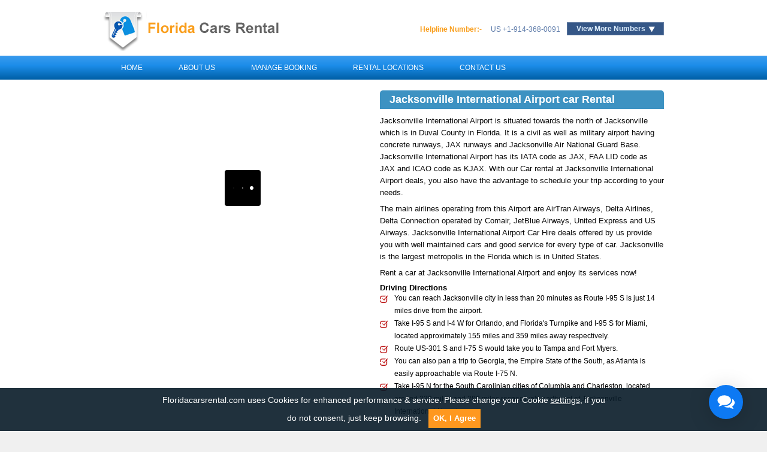

--- FILE ---
content_type: text/html; charset=UTF-8
request_url: https://www.floridacarsrental.com/jacksonville-international-airport-car-rental.php
body_size: 8929
content:
<!DOCTYPE html> 
<html lang="en"><!-- InstanceBegin template="/Templates/template.dwt.php" codeOutsideHTMLIsLocked="false" -->
<head>
<!--[if lt IE 9]><script src="//html5shiv.googlecode.com/svn/trunk/html5.js"></script><![endif]-->
<title>Car Rental Jacksonville International Airport | Book now!</title>
<meta http-equiv="Content-Type" content="text/html; charset=utf-8" />
<meta name="viewport" content="width=device-width, initial-scale=1" />
<meta name="SKYPE_TOOLBAR" content="SKYPE_TOOLBAR_PARSER_COMPATIBLE" />
<meta name="google-site-verification" content="VV2_9uRt0Q-B4YkUV10WeRJkFjEVhV3oNDdz0uLEg5g" />
<link rel="shortcut icon" href="/images/favicon.ico" />
<link rel="stylesheet" type="text/css" href="/css/default.css" />
<link type="text/css" rel="stylesheet" href="/css/style.css?ver=0.1" />
<link type="text/css" rel="stylesheet" href="/css/form.css?ver=0.2" />
</head>
<body>
<!-- Top Header Section -->

<div class="header_nav_main">

<div id="headerSection">
<div class="header_innerSection">
<div class="logoSection">
<a href="https://www.floridacarsrental.com/" title="Florida Cars Rental"><img src="/images/florida.png" height="67" width="293" alt="Florida Cars Rental"></a>
</div>
<div class="contactphSection">
<div class="phone_chat_main">
<div class="numbers_section">
<div class="call_txt">Helpline Number:-</div>
<div class="numbers_n_popup">
<div class="num"><span></span><a href="tel:+1-914-368-0091">US +1-914-368-0091</a> </div>   
</div>
<div class="slider_cntr">
<script type="text/javascript">
function togDiv(){
var box=document.getElementById('mydiv');
if(box.style.display == 'block')
{
box.style.display = 'none';
document.getElementById('clickclick').style.backgroundColor='#355787';  
}
else
{
box.style.display = 'block';
document.getElementById('clickclick').style.backgroundColor='#204478';	  
}
function monitorClick(e){
var evt = (e)?e:event;
var theElem = (evt.srcElement)?evt.srcElement:evt.target;
while(theElem!=null){
if(theElem.id == "mydiv" || theElem.id == "clickclick" && document.getElementById(divid).style.display == 'none') {
document.getElementById('mydiv').style.display = 'block';
return true;
}
theElem = theElem.offsetParent;         
}
document.getElementById('mydiv').style.display = 'none';
document.getElementById('clickclick').style.backgroundColor='#355787';		
return true;
}
document.onclick = monitorClick;  
}
</script>
</div>
</div>
<div class="slide">
<div id="clickclick" onclick="togDiv()" class="btn-slide">View More Numbers</div>
<div id="mydiv">
<div class="ph_list_call">
<style>
.ph_list_c{float:left;padding:0 0 0 10px;width:270px}.ph_list_c ul{list-style:none;margin:0;padding:0}.ph_list_c ul li{display:inline-block;float:left;padding:0 0 10px;width:270px}.ph_heading_c,.ph_digit_c{color:#8A7270;font-size:12px;font-weight:500;font-family:Arial,Helvetica,sans-serif}.ph_heading_c{float:left;font-weight:700}.img_flag{float:left;margin:0;padding:0 10px 0 0}.ph_digit_c{float:right;text-align:right;}.ph_list_flag li .ph_heading_c{position:relative;padding-left:25px}.ph_list_flag li .ph_heading_c:before{position:absolute;background:url([data-uri]) no-repeat;content:'';left:0;top:3px;width:16px;height:16px}.ph_list_flag li .ph_heading_c.ph_au:before{background-position:-7px -3px}.ph_list_flag li .ph_heading_c.ph_br:before{background-position:-27px -4px}.ph_list_flag li .ph_heading_c.ph_fr:before{background-position:-48px -3px}.ph_list_flag li .ph_heading_c.ph_de:before{background-position:-68px -3px}.ph_list_flag li .ph_heading_c.ph_in:before{background-position:-90px -4px}.ph_list_flag li .ph_heading_c.ph_ie:before{background-position:-112px -3px}.ph_list_flag li .ph_heading_c.ph_il:before{background-position:-132px -4px}.ph_list_flag li .ph_heading_c.ph_it:before{background-position:-153px -3px}.ph_list_flag li .ph_heading_c.ph_kw:before{background-position:-175px -3px}.ph_list_flag li .ph_heading_c.ph_nl:before{background-position:-195px -4px}.ph_list_flag li .ph_heading_c.ph_nz:before{background-position:-216px -3px}.ph_list_flag li .ph_heading_c.ph_pl:before{background-position:-237px -4px}.ph_list_flag li .ph_heading_c.ph_pt:before{background-position:-258px -4px}.ph_list_flag li .ph_heading_c.ph_sa:before{background-position:-278px -3px}.ph_list_flag li .ph_heading_c.ph_sg:before{background-position:-300px -3px}.ph_list_flag li .ph_heading_c.ph_es:before{background-position:-321px -3px}.ph_list_flag li .ph_heading_c.ph_ch:before{background-position:-342px -5px}.ph_list_flag li .ph_heading_c.ph_th:before{background-position:-363px -5px}.ph_list_flag li .ph_heading_c.ph_tr:before{background-position:-384px -4px}.ph_list_flag li .ph_heading_c.ph_ae:before{background-position:-405px -5px}.ph_list_flag li .ph_heading_c.ph_gb:before{background-position:-426px -3px}.ph_list_flag li .ph_heading_c.ph_us:before{background-position:-447px -5px}
</style>
<div class='ph_list_c'><ul class='ph_list_flag'><li><a class='ph_tel' rel='nofollow' href='tel:+61-388-205-031'><span class='ph_heading_c ph_au'>Australia</span><span class='ph_digit_c'>+61-388-205-031</span></a></li><li><a class='ph_tel' rel='nofollow' href='tel:+55-113-958-0231'><span class='ph_heading_c ph_br'>Brazil</span><span class='ph_digit_c'>+55-113-958-0231</span></a></li><li><a class='ph_tel' rel='nofollow' href='tel:+33-272-249898'><span class='ph_heading_c ph_fr'>France</span><span class='ph_digit_c'>+33-272-249898</span></a></li><li><a class='ph_tel' rel='nofollow' href='tel:+49-511-879-89020'><span class='ph_heading_c ph_de'>Germany</span><span class='ph_digit_c'>+49-511-879-89020</span></a></li><li><a class='ph_tel' rel='nofollow' href='tel:+91-172-4064046'><span class='ph_heading_c ph_in'>India</span><span class='ph_digit_c'>+91-172-4064046</span></a></li><li><a class='ph_tel' rel='nofollow' href='tel:+353-818-663401'><span class='ph_heading_c ph_ie'>Ireland</span><span class='ph_digit_c'>+353-818-663401</span></a></li><li><a class='ph_tel' rel='nofollow' href='tel:+972-372-08422'><span class='ph_heading_c ph_il'>Israel</span><span class='ph_digit_c'>+972-372-08422</span></a></li><li><a class='ph_tel' rel='nofollow' href='tel:+39-06-94500404'><span class='ph_heading_c ph_it'>Italy</span><span class='ph_digit_c'>+39-06-94500404</span></a></li><li><a class='ph_tel' rel='nofollow' href='tel:+31-85-8881115'><span class='ph_heading_c ph_nl'>Netherlands</span><span class='ph_digit_c'>+31-85-8881115</span></a></li><li><a class='ph_tel' rel='nofollow' href='tel:+64-9-2806251'><span class='ph_heading_c ph_nz'>New Zealand</span><span class='ph_digit_c'>+64-9-2806251</span></a></li><li><a class='ph_tel' rel='nofollow' href='tel:+48-22-2922142'><span class='ph_heading_c ph_pl'>Poland</span><span class='ph_digit_c'>+48-22-2922142</span></a></li><li><a class='ph_tel' rel='nofollow' href='tel:+351-30-880-0391'><span class='ph_heading_c ph_pt'>Portugal</span><span class='ph_digit_c'>+351-30-880-0391</span></a></li><li><a class='ph_tel' rel='nofollow' href='tel:800-850-0855'><span class='ph_heading_c ph_sa'>Saudi Arabia Toll-free</span><span class='ph_digit_c'>800-850-0855</span></a></li><li><a class='ph_tel' rel='nofollow' href='tel:+65-3163-1869'><span class='ph_heading_c ph_sg'>Singapore</span><span class='ph_digit_c'>+65-3163-1869</span></a></li><li><a class='ph_tel' rel='nofollow' href='tel:+34-911-238871'><span class='ph_heading_c ph_es'>Spain</span><span class='ph_digit_c'>+34-911-238871</span></a></li><li><a class='ph_tel' rel='nofollow' href='tel:+41-22-5181445'><span class='ph_heading_c ph_ch'>Switzerland</span><span class='ph_digit_c'>+41-22-5181445</span></a></li><li><a class='ph_tel' rel='nofollow' href='tel:+66-202-61258'><span class='ph_heading_c ph_th'>Thailand</span><span class='ph_digit_c'>+66-202-61258</span></a></li><li><a class='ph_tel' rel='nofollow' href='tel:+90-216-900-1526'><span class='ph_heading_c ph_tr'>Turkey</span><span class='ph_digit_c'>+90-216-900-1526</span></a></li><li><a class='ph_tel' rel='nofollow' href='tel:+44-208-196-9510'><span class='ph_heading_c ph_gb'>UK</span><span class='ph_digit_c'>+44-208-196-9510</span></a></li><li><a class='ph_tel' rel='nofollow' href='tel:+1-914-368-0091'><span class='ph_heading_c ph_us'>US</span><span class='ph_digit_c'>+1-914-368-0091</span></a></li><li><a class='ph_tel' rel='nofollow' href='tel:+1-866-727-1191'><span class='ph_heading_c ph_us'>US Toll-free</span><span class='ph_digit_c'>+1-866-727-1191</span></a></li></ul></div></div>
</div>
</div>
</div>
</div>
</div>	
</div>
<!-- Navigation Section -->
<div id="navigationSection">	
<div style="height:50px;width:100%;">
<nav id="rolling-nav">
<div class="menu-icon"><span></span><span></span><span></span></div>
<ul>
<li >
<a href="http://www.floridacarsrental.com/" data-clone="Home">Home</a>
</li>
<li >
<a href="/about-us.php" data-clone="About Us">About Us</a>
</li>
<li >
<a href="/manage-booking" data-clone="Manage Booking">Manage Booking</a>
</li>
<li >
<a href="/rental-locations.php" data-clone="Rental Locations">Rental Locations</a>
</li>
<li class="bdr_n" >
<a href="/contact-us.php" data-clone="Contact Us"> Contact Us </a>
</li>        
</ul> <div id="managebooking"></div></nav>
</div>
</div>
<!-- Navigation Section End -->
</div>

<!-- Top Header Section End -->

<!-- Content Section -->

<div id="contentSection">

	<div class="header_innerSection">

     <div class="form_banner_section">

        <style>
#supplycars_page_loader {position:relative !important;margin: 0 !important; top:0 !important;min-height: 260px;display: inline-block !important;width: 100%;height: 100%;}
#supplycars_page_loader > div {position: absolute !important;left: calc(50% - 25px) !important;top:150px !important;top:50% !important;}
</style>
<div id="search-form">
<div id="bookingengine" style="min-height:513px;"></div>
<script>
var default_values = {
affiliate_id:"vip_floridacarsrental",
page: "step1",
terms_page:"https://www.floridacarsrental.com/terms-conditions/",
step2Url: "https://www.floridacarsrental.com/search/",
formType: "form2",
language: "en",
show_multilingual: "0", 
privacy_page:"http://www.floridacarsrental.com/privacy_policy.php",
unsubscribe_page:"https://www.floridacarsrental.com/email-preferences.php/",
width: "100%",
height: "514px",
pickup_country:"178",
pickup_city:"2441",
pickup_loc:"3873",
div_id: "bookingengine"
};
</script>
</div>
        

        <div class="page_content pmarn">

                	<h1><!-- InstanceBeginEditable name="Page Title" -->Jacksonville International Airport car Rental<!-- InstanceEndEditable --></h1> 

                    <!-- InstanceBeginEditable name="Content" -->

                  <p>Jacksonville International Airport  is situated towards the north of Jacksonville  which is in Duval County in Florida.  It is a civil as well as military airport having concrete runways, JAX runways and  Jacksonville Air National Guard Base.  Jacksonville International Airport  has its IATA code as JAX, FAA  LID code as JAX and ICAO code as  KJAX. With our Car rental at Jacksonville International Airport  deals, you also have the advantage to schedule your trip according to your  needs. </p>

                    <p>The main airlines operating from this Airport are AirTran  Airways, Delta Airlines, Delta Connection operated by Comair, JetBlue Airways,  United Express and US Airways. Jacksonville International Airport Car Hire  deals offered by us provide you with well maintained cars and good service for  every type of car. Jacksonville  is the largest metropolis in the Florida which  is in United States. </p>

                    <p>Rent a car at Jacksonville   International Airport  and enjoy its services now!</p>


<strong>Driving Directions</strong>


<div class="direction">

<ul>

<li>You can reach Jacksonville city in less than 20 minutes as Route I-95 S is just 14 miles drive from the airport.   </li>

<li>Take I-95 S and I-4 W for Orlando, and Florida's Turnpike and I-95 S for Miami, located approximately 155 miles and 359 miles away respectively.    </li>

<li>Route US-301 S and I-75 S would take you to Tampa and Fort Myers. </li>

<li>You can also pan a trip to Georgia, the Empire State of the South, as Atlanta is easily approachable via Route I-75 N.</li>

<li>Take I-95 N for the South Carolinian cities of Columbia and Charleston, located around 230 miles and 280 miles respectively northeast of Jacksonville International Airport. </li>

</ul>

</div>

                   

          <!-- InstanceEndEditable -->
 
                

                      

                  </div> 

	 </div>  

        <div class="content_booking_row">

        		

                <div class="bookingSection">

					
                 </div>

        </div>

        <div class="locationSection">
		  <!-- InstanceBeginEditable name="widgets" -->
<div class="welcome_content">
			<div class="weather">
            <h2>City Highlights</h2>
            <img src="images/jacksonville-international-airport.jpg" alt="Jacksonville International Airport " title="Jacksonville International Airport " height="206" width="309" class="mB10 mL15" />
           </div>
			<div class="inclusiveSection1">
              <div class="map-address">
				<h2>Jacksonville International Airport location on Map</h2>
                 <div id="map" style="width: 555px; height: 218px;"> </div>
           <script type="text/javascript">


function initMap(){
 var locations = [

      ['Jacksonville International Airport',30.494066, -81.687980, 1]

    ];



    var map = new google.maps.Map(document.getElementById('map'), {

      zoom: 13,

      center: new google.maps.LatLng(30.494066, -81.687980),

      mapTypeId: google.maps.MapTypeId.ROADMAP

    });



    var infowindow = new google.maps.InfoWindow();



    var marker, i;



    for (i = 0; i < locations.length; i++) {  

      marker = new google.maps.Marker({

        position: new google.maps.LatLng(locations[i][1], locations[i][2]),

        map: map

      });



      google.maps.event.addListener(marker, 'click', (function(marker, i) {

        return function() {

          infowindow.setContent(locations[i][0]);

          infowindow.open(map, marker);

        }

      })(marker, i));

    }
    }

  </script>

  
  <script src="https://maps.googleapis.com/maps/api/js?key=AIzaSyDe8VwhnnLC7owm8tUzHSnBoJXxoma_F5w&callback=initMap"></script> 

  
     </div>
</div>
            </div>

            <!-- InstanceEndEditable --></div>
        <!-- InstanceBeginEditable name="EditRegion7" --><div class="rntl_content">
						<h2> Popular rental locations Near Jacksonville International Airport</h2>
						<div class="loc1">
                        <a class="box-1" href="daytona-beach-international-airport-car-rental.php"><img src="images/rental-images/daytona-beach-international-airport.png" alt="Daytona Beach International Airport" title="Daytona Beach International Airport Car Rental"  width="200px" height="224px"/>
                        <strong>Daytona Beach Int. Airport</strong></a>
                        </div>
                        <div class="loc1">
                        <a class="box-1" href="jacksonville-car-rental.php"><img src="images/rental-images/jacksonville.png" alt="Jacksonville" title="Jacksonville"  width="200px" height="224px"/>
                        <strong>Jacksonville</strong></a>
                        </div>
                        <div class="loc1">
                        <a class="box-1" href="northwest-florida-beaches-international-airport-car-rental.php"><img src="images/rental-images/northwest-florida-beaches-international-airport.png" alt="Northwest Florida Beaches International Airport" title="Northwest Florida Beaches International Airport Car Rental"  width="200px" height="224px"/>
                        <strong>Northwest Florida Int. Airport</strong></a>
                        </div>
                        <div class="loc1">
                        <a class="box-1" href="tallahassee-car-rental.php"><img src="images/rental-images/tallahassee.png" alt="Tallahassee" title="Tallahassee Car Rental"  width="200px" height="224px"/>
                        <strong>Tallahassee</strong></a>
                        </div>
                    	<div><div>                    
<div class="for_more">
<p>For more car rental locations, please use our <a href="/" id="up">online booking form</a> above.</p>
    
</div></div></div></div>
                    
                </div><!-- InstanceEndEditable -->

    

   
</div>



<!-- Content Section End -->



<!-- Footer Section -->

<div id="footerSection">

	<div class="header_innerSection">
<div class="footer_fist_row">
<div class="call_center">
<h4 class="call_img">Our Call Center</h4>
<div class="firstList_phno pT10">
<ul>
<li><strong>US&nbsp;&nbsp;:</strong><a href="tel:+1-914-368-0091">+1-914-368-0091</a></li>
<li><strong>UK&nbsp;&nbsp;:</strong> <a href="tel:+44-208-196-9510">+44-208-196-9510</a></li>
</ul>
</div>
<div class="firstList_phno pT10"><ul>
<li><strong>AUS&nbsp;&nbsp;:</strong><a href="tel:+61-388-205-031">+61-388-205-031</a> </li>
<li><strong>FR&nbsp;&nbsp;:</strong><a href="tel:+33-272-249898">+33-272-249898</a> </li>
</ul></div></div>
<div class="footer_links"><ul>
<li><a href="/sitemap.xml" title="Sitemap"> Sitemap </a></li>
<li><a href="/privacy_policy.php" title="Privacy Policy" target="_blank"> Privacy Policy </a></li>
<li><a href="/terms-conditions" title="Terms &amp; Conditions" target="_blank"> Terms &amp; Conditions </a></li>
<li><a href="/cookie-control.php" title="Cookie Control" target="_blank">Cookie Control</a></li>
<li><a href="/email-preferences.php" title="Email Preferences" target="_blank">Email Preferences</a></li>
</ul></div></div>
<div class="site_copyright"> 
<p>&#169; 2025 FloridaCarsRental.com</p>
</div>       
</div>
<div id="ws-float-box" class="ws-blue" data-ref="flor-da-n2"></div>
<!-- End HTML code of Footer files  -->
<script src="https://ajax.googleapis.com/ajax/libs/jquery/2.1.3/jquery.min.js"></script>
 <script src="https://res.supplycars.com/jsbookingengine/script1.js?v=0.01" crossorigin="anonymous"></script> <script src="https://cdnjs.cloudflare.com/ajax/libs/jquery-cookie/1.4.1/jquery.cookie.min.js"></script>
<script> 
mobilenav = function () {
var current_width = $(window).width();
if (current_width <= 767){
$('#rolling-nav ul').hide();
$('.menu-icon').show();
} else {
$('#rolling-nav ul').show();
$('.menu-icon').hide();
}
};

$(document).ready(function(){
$('.menu-icon').click(function() {
$('#rolling-nav ul').slideToggle(400);
return false;
        });
    $(window).resize(mobilenav);    
    
$("ul#tabs li").click(function(e){
if (!$(this).hasClass("active")) {
var tabNum = $(this).index();
var nthChild = tabNum+1;
$("ul#tabs li.active").removeClass("active");
$(this).addClass("active");
$("ul#tab li.active").removeClass("active");
$("ul#tab li:nth-child("+nthChild+")").addClass("active");
}
});
$("#up").click(function(){
$('html,body').animate({scrollTop:150},800);
return false;
});
$("input.ws-check").each(function() {
var wcookie = $.cookie($(this).attr('name'));
if (wcookie && wcookie == "false") {$(this).prop('checked', false).next('label').text('Cookies Inactive');}else{$(this).prop('checked', true);}
$(this).on("click", function(){if($(this).is(":checked")){$(this).next('label').text('Cookies Active');}else{$(this).next('label').text('Cookies Inactive');}});});
$("input.ws-check").change(function() {$.cookie($(this).attr("name"), $(this).prop('checked'), {path: '/', expires: 365 });});
var jcookie_input = $('#ws-float-box').data('ref');
var jcookie = $.cookie(jcookie_input);
if (jcookie && jcookie == "1") {
$('#ws-float-box').hide();
} else {
$( window ).load(function() {
$('#ws-float-box').html('<p>Floridacarsrental.com uses Cookies for enhanced performance & service. Please change your Cookie <a href="https://www.floridacarsrental.com/cookie-control.php">settings</a>, if you do not consent, just keep browsing. <button class="ws-ok btn btn-primary" type="button" id="cookie-notice">OK, I Agree</button></p>');
$("button#cookie-notice").click(function(){$.cookie(jcookie_input, 1, {path: '/', expires: 365 });$('#ws-float-box').hide();});
});}
});
</script>
<script type="text/javascript">
function togDiv(){
var box=document.getElementById('mydiv');
if(box.style.display == 'block')
{
box.style.display = 'none';
document.getElementById('clickclick').style.backgroundColor='#355787';  
}
else
{
box.style.display = 'block';
document.getElementById('clickclick').style.backgroundColor='#204478';	  
}
function monitorClick(e){
var evt = (e)?e:event;
var theElem = (evt.srcElement)?evt.srcElement:evt.target;
while(theElem!=null){
if(theElem.id == "mydiv" || theElem.id == "clickclick" && document.getElementById(divid).style.display == 'none') {
document.getElementById('mydiv').style.display = 'block';
return true;
}
theElem = theElem.offsetParent;         
}
document.getElementById('mydiv').style.display = 'none';
document.getElementById('clickclick').style.backgroundColor='#355787';		
return true;
}
document.onclick = monitorClick;  
}
</script>
<!-- Footer Scripts Ends Here -->
<script>
(function(i,s,o,g,r,a,m){i['GoogleAnalyticsObject']=r;i[r]=i[r]||function(){
(i[r].q=i[r].q||[]).push(arguments)},i[r].l=1*new Date();a=s.createElement(o),
m=s.getElementsByTagName(o)[0];a.async=1;a.src=g;m.parentNode.insertBefore(a,m)
})(window,document,'script','https://www.google-analytics.com/analytics.js','ga');
ga('create', 'UA-74491688-2', 'auto');
ga('send', 'pageview');
</script>
<script type="text/javascript">
var lz_data = {overwrite:false,language:'en'};
</script>
<script type="text/javascript" id="47eca54e5eeeeebfb016ea60b82fc9f6" src="https://chat.vipcars.com/script.php?id=47eca54e5eeeeebfb016ea60b82fc9f6"></script>
</div>

<!-- Footer Section End -->



</body>

<!-- InstanceEnd --></html>


--- FILE ---
content_type: text/css
request_url: https://www.floridacarsrental.com/css/default.css
body_size: 371
content:
@charset "utf-8";body{margin:0;padding:0;background-color:#f0f0f0;font-family:Arial, Helvetica, sans-serif;font-size:12px;}
html, address, blockquote, body, dd, div, dl, dt, fieldset, form, frame, frameset, h1, h2, h3, h4, h5, h6, noframes, ol, p, ul, center, dir, hr, menu, pre{display:block;}
img{border:none;}
h1, h2, h3, h4, h5, h6, p, ul, li{margin:0;padding:0;}
a{color:#5C7AA9;font:normal 12px Arial, Helvetica, sans-serif;text-decoration:none;}
a:hover{color:#FF981F}
.clear{clear:both;}
.fleft{float:left}
.fright{float:right}
table{border-collapse:collapse;border-spacing:0;}
ul,li{margin:0;padding:0;list-style:none;}
p{color:#000000;font-size:13px;margin:0;line-height: 20px;}
h1{font:normal 22px Arial, Helvetica, sans-serif;color:#666666;}
h2 strong:not(.scp-title strong){color:#b51334;padding-bottom:20px;}
h3{font:bold 16px Arial, Helvetica, sans-serif;color:#f99e1c;}
h4{font:bold 12px Arial, Helvetica, sans-serif;color:#F3F3F3}
strong .unbold{font-weight:normal;}
big{font-size:larger;}
small, sub, sup{font-size:smaller;}
.pT5{padding-top:5px;}
.pT50{padding-top:50px;}
.pT10{padding-top:10px;}
.pT15{padding-top:15px;}
.pT20{padding-top:20px;}
.pR5{padding-right:5px;}
.pR10{padding-right:10px;}
.pR15{padding-right:15px;}
.pR20{padding-right:20px;}
.pB5{padding-bottom:5px;}
.pB10{padding-bottom:10px;}
.pB15{padding-bottom:15px;}
.pB20{padding-bottom:20px;}
.pL5{padding-left:5px;}
.pL10{padding-left:10px;}
.pL15{padding-left:15px;}
.pL20{padding-left:20px;}
.mT5{padding-top:5px;}
.mT10{padding-top:10px;}
.mT15{padding-top:15px;}
.mT20{margin-top:20px !important;}
.mT35{margin-top:35px !important;}
.mR5{padding-right:5px;}
.mR10{padding-right:10px;}
.mR15{padding-right:15px;}
.mR20{padding-right:20px;}
.mB5{padding-bottom:5px;}
.mB10{padding-bottom:10px;}
.mB15{padding-bottom:15px;}
.mB20{padding-bottom:20px;}
.mL5{padding-left:5px;}
.mL10{padding-left:10px;}
.mL15{padding-left:15px;}
.mL20{padding-left:20px;}
.padNone{padding:0 !important;}
.bdr{border:solid 1px #00FF00;}
.bdr_n{border:none !important;}
.bluetxt{color:#0073b4;}
.redtxt{color:#c21135;}
.floatR{float:right;}
.floatL{float:left;}

--- FILE ---
content_type: text/css
request_url: https://www.floridacarsrental.com/css/style.css?ver=0.1
body_size: 8301
content:
@charset "utf-8";
*{box-sizing:border-box}
img{border:none;max-width:100%;height:auto}
html{height:100%;}
body{position:relative;min-height:100%;padding-bottom:150px;float:left;width:100%;}
#footerSection{position:absolute;right:0;bottom:0;left:0;}
a{outline:none;border:none}
#headerSection{width:100%;padding-bottom:5px;float:left;background:#fff;}
.header_innerSection{max-width:936px;margin:auto}
.header_innerSection:after{display:block;clear:both;content:''}
.header_nav_main{float:left;width:100%;}
.logoSection{width:32%;float:left;padding-top:18px;min-width:200px}
.logoSection h1 a{font:bold 25px "trebuchet MS", Arial, sans-serif;color:#e77a0c;text-decoration:none;}
.logoSection p{font-size:12px;color:#898484;}
.contactphSection{float:right;padding-top:15px;}
.live_chat_btn{float:right;overflow:hidden;height:25px;}
.live_chat_btn a{display:block;font-size:12px;font-weight:bold;color:#2c2c2c;text-decoration:none;padding:3px 10px 3px 35px;background:#f99e1c url(../images/hradphone.png) no-repeat 10px center;border:1px solid #da9025;}
.live_chat_btn a:hover{background-color:#f99e1c;color:#2c2c2c;}
.numbers_cntr{clear:both;padding-top:10px;font-size:12px;color:#898484;float:right;width:100%}
.call_us div{float:left;margin-left:15px;color:#2c2c2c}
.numbers_cntr div span{color:#a5a5a5;}
.call_us{float:right;padding-top:4px;font-weight:bold;}
.ph_list_c ul li,.ph_list_c,.ph_list_call{padding:0!important;width:100%!important}
.ph_list_c ul li a{display:inline-block;width:100%;border-bottom:1px solid #ddd;padding:6px 10px;vertical-align:top;box-sizing:border-box}
.ph_list_c ul li:last-child a{border-bottom:0}
.slide{position:relative;float:right;margin:0 !important;}
.btn-slide{display:block;font-size:12px;color:#dcedfd;text-decoration:none;padding:3px 30px 3px 15px;background:#355787 url(../images/num_arrow.png) no-repeat 135px -42px;border:1px solid #647ea3;cursor:pointer}
.btn-slide:hover{background-color:#204478;}
.clasp{text-align:center;}
.lunchbox{display:none;}
.lunchbox{position:absolute;top:25px;z-index:25;border:solid 1px #355787;right:0;width:295px;background:#fff;color:#333333;font-weight:normal;font-size:12px;padding:15px 0 0 5px;}
#navigationSection{width:100%;overflow:hidden;background:#005fa6;background:#3a9cee;background:-moz-linear-gradient(top, #3a9cee 0%, #1c8de9 41%, #005fa6 100%);background:-webkit-gradient(linear, left top, left bottom, color-stop(0%,#3a9cee), color-stop(41%,#1c8de9), color-stop(100%,#005fa6));background:-webkit-linear-gradient(top, #3a9cee 0%,#1c8de9 41%,#005fa6 100%);background:-o-linear-gradient(top, #3a9cee 0%,#1c8de9 41%,#005fa6 100%);background:-ms-linear-gradient(top, #3a9cee 0%,#1c8de9 41%,#005fa6 100%);background:linear-gradient(to bottom, #3a9cee 0%,#1c8de9 41%,#005fa6 100%);filter:progid:DXImageTransform.Microsoft.gradient(startColorstr='#3a9cee', endColorstr='#005fa6',GradientType=0);height:40px;}
#rolling-nav{font:normal 12px 'Trebuchet MS',Trebuchet,Arial,Sans-Serif;color:white;text-transform:uppercase;width:100%;margin:0px auto;max-width:936px}
#rolling-nav ul{height:40px;margin:0px 0px;padding:0px 0px;overflow:hidden;}
#rolling-nav li{float:left;display:inline;list-style:none;margin:0px 0px;padding:0px 0px;}
#rolling-nav a,#rolling-nav a:before{display:block;margin:0px 0px;padding:0px 30px;line-height:40px;color:white;text-decoration:none;background-color:#900;background:#3a9cee;background:-moz-linear-gradient(top, #3a9cee 0%, #1c8de9 41%, #005fa6 100%);background:-webkit-gradient(linear, left top, left bottom, color-stop(0%,#3a9cee), color-stop(41%,#1c8de9), color-stop(100%,#005fa6));background:-webkit-linear-gradient(top, #3a9cee 0%,#1c8de9 41%,#005fa6 100%);background:-o-linear-gradient(top, #3a9cee 0%,#1c8de9 41%,#005fa6 100%);background:-ms-linear-gradient(top, #3a9cee 0%,#1c8de9 41%,#005fa6 100%);background:linear-gradient(to bottom, #3a9cee 0%,#1c8de9 41%,#005fa6 100%);filter:progid:DXImageTransform.Microsoft.gradient(startColorstr='#3a9cee', endColorstr='#005fa6',GradientType=0);position:relative;-webkit-transition:all 0.3s ease-in-out;-moz-transition:all 0.3s ease-in-out;-ms-transition:all 0.3s ease-in-out;-o-transition:all 0.3s ease-in-out;transition:all 0.3s ease-in-out;}
#rolling-nav a:before{content:attr(data-clone);position:absolute;top:100%;right:0px;left:0px;display:block;background-color:white;background-image:-webkit-linear-gradient(top, #f5f5f5, white);background-image:-moz-linear-gradient(top, #f5f5f5, white);background-image:-ms-linear-gradient(top, #f5f5f5, white);background-image:-o-linear-gradient(top, #f5f5f5, white);background-image:linear-gradient(top, #f5f5f5, white);border-top:2px solid #ffac1b;color:#333;}
#rolling-nav a:hover, #rolling-nav li.active a{margin-top:-40px;margin-bottom:1px;}
.form_banner_section{width:100%;float:left;padding:0px 0 20px 0;}
.formSection{width:556px;float:left;-webkit-border-radius:6px;-moz-border-radius:6px;border-radius:6px;background:#355787;overflow:hidden;height:357px;padding:22px;}
.car_hire_title{font-size:22px;color:#fff;background:url(../images/car_form_icon.jpg) no-repeat left top;padding-left:72px;float:left;line-height:34px;}
.inner_form{width:510px;border:3px solid #5e9bd6;float:left;height:276px;padding:20px;background:#f5f5f5;overflow:hidden;}
form_inner_fields{width:510px;float:left;}
.bannerSection{width:326px;float:left;padding-left:10px;}
#contentSection{width:100%;float:left;overflow:hidden;background:#fff;padding:18px 0 0px 0;}
.content_booking_row{width:100%;float:left}
.welcome_content{width:100%;float:left}
.welcome_cont{width:100%;float:left;}
.ph_no_call{height:535px;padding:25px 10px 0 10px;}
.welcome_cont h2{background:#3d92c2;border-radius:5px 5px 0 0;color:#ffffff;font-family:Arial,Helvetica,sans-serif;font-size:17px;margin:0 0 10px;padding:5px 15px;}
.welcome_content h2{background:#3d92c2;border-radius:5px 5px 0 0;color:#ffffff;font-family:Arial,Helvetica,sans-serif;font-size:17px;margin:0 0 10px;padding:5px 15px;}
.culture h2{background:#3d92c2;border-radius:5px 5px 0 0;color:#fff;font-family:Arial,Helvetica,sans-serif;font-size:17px;margin:0 0 10px;padding:5px 16px;}
.cont-right1 h2{background:#3d92c2;border-radius:5px 5px 0 0;color:#ffffff;font-family:Arial,Helvetica,sans-serif;font-size:17px;margin:0 0 10px;padding:5px 16px;}
.page_content{float:right;width:474px;}
.page_content h1{background:#3d92c2;border-radius:5px 5px 0 0;color:#fff;font-family:Arial,Helvetica,sans-serif;font-size:18px;font-weight:bold;margin:0 0 10px;padding:5px 16px;}
.page_content p{color:#090909;}
.contact_page_content{width:100%;float:left;}
.addSection{width:228px;float:left}
.bookingSection{width:250px;float:right}
.right_manage_boking{background:none repeat scroll 0 0 #F9F9F9;border:1px solid #DBDBDB;border-radius:3px 3px 3px 3px;float:right;padding:10px;width:222px;}
form{display:block;width:100%;margin:0;padding:0;}
.inputTxt{background:none repeat scroll 0 0 #FFFFFF;border:1px solid #E9E9E9;color:#888888;font:11px Arial,Helvetica,sans-serif;height:10px;margin-bottom:10px;padding:5px 3px 5px 6px;width:88%;margin-left:7px;clear:both;float:left}
.inputTxt:focus{border:1px solid #DBDBDB;outline:none;}
.right_manage_boking h3{color:#5b5b5b;padding-bottom:12px;float:left;margin:0}
.welcome_content p{color:#000000;}
.login_cntr{text-align:right;}
.login{background:#2f557a;border:medium none;clear:both;cursor:pointer;width:86px;color:#fff;-webkit-border-radius:2px;-moz-border-radius:2px;border-radius:2px;float:right;padding:5px;}
.login:hover{background:#4f7ba6}
.locationSection{width:100%;float:left;padding:0 0 20px;}
.locationSection1{width:100%;float:left;padding:20px 0 0 0;background-color:#f4f4f7;margin-bottom:10px;}
.listingSection{width:548px;float:left}
.listingSection .listing_left{width:100%;float:left;}
.listingSection .listing_center{width:27%;float:left}
.listingSection .listing_right{width:32%;float:right}
.listingSection .listing_left ul{float:left;}
.listing_left ul.leftSide{float:left;width:100%;}
.listing_left ul.rightSide{width:102%;float:left}
.listingSection ul li{background:url("../images/bullet2.gif") no-repeat scroll left center transparent;display:block;margin-left:6px;padding-left:15px;}
.listingSection ul li a{line-height:26px;color:#000;}
.inclusiveSection{border:1px solid #3d92c2;border-radius:7px 7px 0;float:right;padding-right:12px;width:432px;}
.inclusiveSection .addSection{margin-top:20px;}
.inclusiveSection ul li{background:url(../images/tickmark.jpg) no-repeat left 4px;padding-left:22px;line-height:24px;font-weight:bold;color:#4a4a4a}
#footerSection{width:100%;float:left;overflow:hidden;background:#45484d;background:-moz-linear-gradient(top, #45484d 0%, #000000 100%);background:-webkit-gradient(linear, left top, left bottom, color-stop(0%,#45484d), color-stop(100%,#000000));background:-webkit-linear-gradient(top, #45484d 0%,#000000 100%);background:-o-linear-gradient(top, #45484d 0%,#000000 100%);background:-ms-linear-gradient(top, #45484d 0%,#000000 100%);background:linear-gradient(to bottom, #45484d 0%,#000000 100%);filter:progid:DXImageTransform.Microsoft.gradient(startColorstr='#45484d', endColorstr='#000000',GradientType=0);color:#F3F3F3;min-height:122px;}
#footerSection a{color:#f3f3f3;}
#footerSection a:hover{color:#d0d0d0;}
.footer_fist_row{width:100%;float:left;min-height:80px;}
.call_center{width:45%;float:left;padding-top:18px;}
.support_email1{float:left;font-weight:normal;padding-bottom:20px;padding-top:18px;width:25%;}
.site_copyright{color:hsla(0, 0%, 100%, 1);float:left;padding-top:5px;text-align:center;width:100%;}
.footer_links{float:right;padding-top:18px;width:25%;text-align:right;}
.footer_links ul li{margin:5px 0}
.site_copyright p{color:#ffffff;}
.veri_sign{width:187px;float:left;padding-top:18px;padding-top:18px;text-align:center;min-height:100px;}
.veri_sign img{padding-top:10px;}
.call_img:before{display:inline-block;width:20px;height:15px;background:url("../images/sprite.png") no-repeat scroll -62px 1px rgba(0, 0, 0, 0);content:'';vertical-align:middle;padding-left:15px}
.email_img:before{background:url("../images/sprite.png") no-repeat scroll -62px -355px rgba(0, 0, 0, 0);padding-left:15px;display:inline-block;content:'';height:20px;width:20px;vertical-align:middle}
.firstList_phno{width:176px;float:left}
.firstList_phno ul li strong{padding-right:5px;font-weight:normal;width:40px;float:left}
.firstList_phno ul li{margin:5px 0}
.call_center p a{text-decoration:underline;float:left}
.call_center p a:hover{text-decoration:none;color:#355787}
.copyright{text-align:center;width:100%;padding-bottom:10px}
.copyright strong a{font-weight:normal;text-decoration:none;color:#4a4a4a}
.copyright strong a:hover{text-decoration:none;color:#4a4a4a}
.rolloverImg{width:69px;height:35px;display:block;background:url(../images/verisignlogo_gray.png) no-repeat left top;text-indent:-9999px;margin:0 auto;margin-top:10px;}
.rolloverImg:hover{background:url(../images/verisignlogo_red.png) no-repeat left top;display:block;margin:0 auto;margin-top:10px;}
#contact_section_main{clear:both;float:left;width:100%;padding-top:13px;margin-bottom:15px;}
.contact_left{width:50%;float:left;min-height:400px;}
.contact_right{float:right;width:46%;}
.contact_btns{background:#355787;-webkit-border-radius:6px;-moz-border-radius:6px;border-radius:6px;color:#FFFFFF;border:solid 1px #355787;margin:0 0 0 10px !important;cursor:pointer;}
.contact_btns:hover{background:#f99e1c;color:#484643;border:1px solid #d18d2c;}
.inpt_bx{border:solid 1px #C8D7EA;padding:3px;}
.inpt_bx:focus{border:solid 1px #A4BBDB;}
.contact_box td{padding-left:10px}
.contact_tab input, s.contact_tab textarea{margin:3px 0;}
input #email{margin:0}
.contact_box textarea{min-width:220px;width:220px;height:45px;resize:none;margin:3px 0;}
.contact_small_txt{font-size:11px;padding-top:10px}
.search_formSection{width:390px;float:left;height:412px;border:1px solid #dcdcdc;padding:10px;background:#fff;-moz-border-radius:6px;-webkit-border-radius:6px;border-radius:6px;behavior:url(ie-css3.htc);position:relative;z-index:10;overflow:hidden;}
.inner_search_formSection{width:388px;float:left;overflow:hidden;height:410px;background:#f99e1c}
.searchHeading{height:30px;float:left;background:#2c2c2c;padding-top:10px;padding-bottom:10px;width:100%;}
.searchHeading .fleft{color:#fffbf9;font-size:19px;font-family:Arial, Helvetica, sans-serif;font-weight:normal;padding-left:10px;padding-top:3px;}
.searchHeading .fright{padding-right:10px;}
.form_grey_box{width:388px;float:left;}
.form_grey_box *{margin:0;padding:0;}
.grey_box_inr_wraper{width:365px;margin:auto;padding-top:18px;}
.form_grey_box label{padding-bottom:4px;font:12px Arial, Helvetica, sans-serif;color:#000;color:#2c2c2c;display:block;font-weight:bold}
.form_row{width:100%;float:left;padding-bottom:8px;}
.choose_currency{float:left;padding-bottom:8px;width:171px;padding-left:23px;}
.frm_checkbox{float:left;width:20px;padding-top:2px;*width:25px;*padding-top:0px !important;}
.checkbox_label{float:left;padding:0 0 0 0px;*padding-top:2px;}
.big_txt_box{background:#FFFFFF;border:1px solid #d6963a;float:left;padding:4px;width:354px;color:#828383}
.form_left_part{width:171px;float:left;}
.form_right_part{width:171px;float:right;}
.datetime_format{clear:both;float:left;width:100%;}
.date{float:left;width:95px;}
.time{float:right;width:70px;}
.date input{border:1px solid #d6963a;background:#fff url(../images/cal.png) no-repeat 78px;padding:2px;width:91px;color:#828383;}
.time{float:right;width:70px;}
.time select{border:1px solid #d6963a;float:right;padding:1px;width:60px;}
.country_residence select,.choose_currency select{border:1px solid #d6963a;float:left;padding:1px;width:170px;outline:none;color:#828383}
.driver_Age input{background:none repeat scroll 0 0 #FFFFFF;border:1px solid #d6963a;float:left;padding:2px;width:91px;color:#828383}
label.checkbox_label{font-weight:normal}
.powered_button_main{float:left;width:100%;height:38px;}
.form_powerdby{position:absolute;width:150px;padding-left:10px;color:#2c2c2c;bottom:15px;left:13px;font:12px Arial, Helvetica, sans-serif;font-weight:bold;}
.form_powerdby img{margin-top:0px;float:right}
.form_search_btn{position:absolute;color:#fffdfd;width:127px;height:37px;padding:2px 0;bottom:18px;right:23px;font:20px Arial, Helvetica, sans-serif;outline:none;border:none;cursor:pointer;}
.green_btn{background:url(../images/green-search-button.png) no-repeat left top;}
.orange_btn{background:url(../images/orange-search-button.jpg) no-repeat left top;}
.red_btn{background:url(../images/red-search-button.jpg) no-repeat left top;}
.form_search_btn:hover{background-position:left -38px;}
.form_search_btn:active{padding:1px 0 0 3px;background-position:left -75px;}
.green_btn:hover{background-position:left -38px;}
.green_btn:active{padding:1px 0 0 3px;background-position:left -75px;}
input,select ,option{color:#3E3E3E;}
.big_txt_box:focus,.date input:focus,.country_residence select:focus,.driver_Age input:focus,.choose_currency select:focus{border:solid 1px #8A8A8A}
.error_cntr{position:absolute;width:180px;font:11px Arial,Helvetica,sans-serif;top:330px;left:208px}
.error_cntr .engine_error{color:#D20000;}
.rateDeal_banner{width:280px;float:left;padding:39px 0 0 92px;}
.whats_include{width:228px;float:left;position:relative}
.supplierSection{width:100%;float:left}
.supplierSection h3{color:#5b5b5b;font-family:Arial, Helvetica, sans-serif;font-size:18px;padding-bottom:15px;font-weight:normal}
.supplierSection ul li{display:inline-block;float:left;height:31px;padding:0 8px 15px 0;}
.includeSection{width:24%;float:left}
.includeSection h3{color:#5b5b5b;font-family:Arial, Helvetica, sans-serif;font-size:18px;padding-top:20px;font-weight:normal;padding-bottom:15px}
.includeSection ul li{display:block;padding:0 0 0 20px;background:url(../images/circle_tickmark.jpg) no-repeat left center;line-height:27px;color:#616161}
.phone_chat_main{float:right;width:100%;font:bold 12px Arial, Helvetica, sans-serif;color:#DCEDFD;}
.chat_btn_cntr{float:right;position:fixed;right:0;top:91%;width:136px;z-index:90;}
.grey_chat_btn{overflow:hidden}
.pmarn ul{margin-bottom:4px;}
.numbers_section{float:left;margin-top:27px;padding-left:0px;width:245px;}
.numbers_n_popup{float:left;width:50%}
.call_txt{float:left;width:46%;color:#F99E1C;}
.num{padding-bottom:5px;color:#4D4D4D}
.num span{display:inline-block;padding-right:5px;color:#4D4D4D;}
.slider_cntr{float:left;width:163px;padding-top:3px;margin-left:92px;}
.slide{position:relative;float:left;margin:0;padding-top:22px;}
.btn-slide{display:block;font-size:12px;color:#dcedfd;text-decoration:none;padding:3px 30px 3px 15px;background:#355787 url(../images/num_arrow.png) no-repeat 135px -42px;border:1px solid #647ea3;cursor:pointer}
.btn-slide:hover{background-color:#204478;}
.clasp{text-align:center;}
#mydiv{display:none;}
#mydiv{position:absolute;top:50px;z-index:25;border:solid 1px #f99e1c;right:0;width:265px;background:#fff;color:#333333;font-weight:normal;font-size:12px;}
.securitySection{width:238px;float:left;padding:10px 0 10px 10px;}
.lowestImg{width:95px;float:left;}
.securitySection p{color:#666;font-size:10px;text-align:center;}
.sslImg{width:143px;float:left;padding:15px 0 0 0;}
.form_heading{color:#fff;font:bold 26px/60px trebuchet ms, Arial, Helvetica, sans-serif;text-align:center;background:#2c2c2c;}
.inner_search_formSection{width:392px;float:left;overflow:hidden;height:410px;background:#efefef;}
.search_formSection{width:392px;float:left;height:412px;border:1px solid #dcdcdc;padding:8px;background:#f99e1c;-moz-border-radius:6px;-webkit-border-radius:6px;border-radius:6px;behavior:url(ie-css3.htc);position:relative;z-index:10;overflow:hidden;}
.securitySection{float:left;padding:40px 0 10px;width:316px;}
.lowestImg{float:left;margin-right:26px;width:128px;}
.securitySection p{color:#666;font-size:10px;text-align:center;}
.sslImg{width:143px;float:left;padding:15px 0 0 0;}
.rentalSec .rightSec p{color:#375D9D;display:block;font:12px Arial,Helvetica,sans-serif;padding-top:20px;}
.Inclusive_lines{width:225px;clear:both;height:40px;}
.first_abt_inclusive{top:369px;width:225px;position:absolute;font-size:11px;color:#737373;left:1px;}
.abt_inclusive{width:225px;display:none;top:335px;left:0;padding:10px;position:absolute;font-size:11px;color:#737373;background:#FFF;border:solid 1px #D1D1D1;-moz-border-radius:5px;border-radius:5px;-webkit-border-radius:5px;box-shadow:0px 0px 3px #D1D1D1;-moz-box-shadow:0px 0px 3px #D1D1D1;-webkit-box-shadow:0px 0px 3px #D1D1D1;}
.includes_div:hover .abt_inclusive{display:block;z-index:50;}
.redtxt{color:#C21135;}
strong, b{font-weight:bolder;}
.outerForm{background:none repeat scroll 0 0 #FFFFFF;float:left;overflow:hidden;width:99%;border:1px dotted #3e3e3e;}
.contact_box{background:none repeat scroll 0 0 #F9FDFF;height:364px;margin:auto;overflow:hidden;width:87%;}
.widgets-wrapper{width:516px;float:left;}
.sharehead h4{font-size:14px !important;color:#3a84c7 !important;padding-top:22px;display:block;text-align:left;}
.loc_right_widget{width:280px;}
.border_widget{float:left;border:solid 2px #dcdcdc;margin-bottom:15px;-webkit-border-radius:7px;-moz-border-radius:7px;border-radius:7px;}
.border_widget_inner{float:left;background:url(../images/gray-back-gradient.png) repeat-x scroll left top #FFFFFF;-webkit-border-radius:5px;-moz-border-radius:5px;border-radius:5px;padding-bottom:13px;}
.border_widget h3{font-size:11px !important;color:#C40629 !important;padding:13px 0 15px 13px;border-bottom:1px dotted #BFE3F9;display:block;text-align:left;}
.loc_suppliers{float:left;width:96%;margin-left:14px;_margin-left:8px;padding-top:17px;}
.loc_suppliers img{float:left;margin:0 9px 5px 4px;}
.car_deal_main{position:relative;}
.top_deals_batch{width:46px;height:36px;padding:6px 5px 0 5px;background:url(../images/location-page-sprite.png) no-repeat -156px 0px;position:absolute;right:8px;top:-6px;font-size:9px;color:#fde5db;text-transform:uppercase;text-align:center;z-index:1;}
.car_deal_box{width:279px;height:80px;float:left;border-bottom:1px dotted #BFE3F9;}
.car_deal_img{float:left;width:110px;padding-top:12px;}
.car_deal_txt strong{color:#c40629;display:block;padding-top:5px;}
.car_deal_economy{width:67px;height:47px;margin:auto;background:url(../images/car-types.jpg) no-repeat -1px 0px;}
.car_deal_compact{width:79px;height:43px;margin:auto;background:url(../images/car-types.jpg) no-repeat -71px 1px;}
.car_deal_minivan{width:72px;height:47px;margin:auto;background:url(../images/car-types.jpg) no-repeat -150px 1px;}
.car_deal_luxury{width:81px;height:43px;margin:auto;background:url(../images/car-types.jpg) no-repeat -222px -1px;}
.deal_border_right{border-right:1px dotted #BFE3F9;}
.deal_border_bot{border-bottom:1px dotted #BFE3F9;}
.padding_zero{padding:0 !important;}
.right-contaner{width:51%;float:right;margin-bottom:12px}
.right-contaner h1{background:#ff981f;border-radius:5px 5px 0 0;color:#000000;font-family:Arial,Helvetica,sans-serif;font-size:18px;font-weight:bold;margin:0 0 10px;padding:5px 16px;}
.right-head{border-bottom:2px solid #F69C1C;color:#F69C1C;float:left;font-family:Arial,Helvetica,sans-serif;font-size:18px;margin-bottom:7px;padding:0 0 3px;width:100%;}
.cont-right1 figure,.culture-hdng figure{display: inline-block;margin: 0;width: 100%;text-align: center;}
.listing{width:300px;float:left;}
.listing ul{float:left;font-size:12px;font-family:Arial, Helvetica, sans-serif;line-height:22px;}
.listing ul li{background:url("../images/bullets.png") no-repeat scroll left center rgba(0, 0, 0, 0);line-height:21px;padding:0 0 0 24px;}
.listing-img{float:left;margin:0 0 0 0px;}
.about-cont{width:70%;float:left;margin-right:37px;}
.rental-cont{width:482px;float:right;}
.inner-widgets{width:100%;float:right;}
.inner-widgets h2{background:none repeat scroll 0 0 #ff981f;border-radius:5px 5px 0 0;color:#000000;float:left;font-family:Arial,Helvetica,sans-serif;font-size:17px;margin:0 0 10px;padding:5px 16px;width:899px;}
.cont-left{padding-bottom:10px;border:1px solid #3D92C2;border-top:none;border-radius:5px 5px 0 0;width:100%;float:left}
.cont-left-img{float:left;width:40%}
.cont-left-cont{float:left;width:60%}
.cont-right{float:left;margin-bottom:15px;width:100%}
.cont-right1{float:left;width:48%;border:1px solid #3D92C2;border-top:none;border-radius:5px 5px 0 0;}
.cont-right2{float:left;width:48%;border:1px solid #3D92C2;border-radius:5px 5px 0 0;border-top:none;}
.cont-right2:first-of-type{margin-right:20px}
.cont-right2:last-of-type{float:right}
.cont-right2 h2{background:#3d92c2;border-radius:5px 5px 0 0;color:#ffffff;font-family:Arial,Helvetica,sans-serif;font-size:17px;margin:0 0 10px;padding:5px 14px;}
.cont-left2{margin:auto;width:440px;border:1px solid #3D92C2;border-radius:5px 5px 0 0;}
.textns{float:left;width:50%;}
.mapdiv{float:left;width:50%;}
.widgets-wrapper{width:467px;float:left;}
.sharehead h4{font-size:14px !important;color:#3a84c7 !important;padding-top:22px;display:block;text-align:left;}
.loc_right_widget{width:51%;}
.ph_bg_call,.ph_no_call{width:100%!important}
.rounded-corners{overflow:auto}
.border_widget{float:right;border:solid 2px #7fadeb;-webkit-border-radius:14px;-moz-border-radius:14px;border-radius:14px;}
.border_widget_inner{float:left;background:url(../images/gray-back-gradient.png) repeat-x scroll left top #FFFFFF;-webkit-border-radius:12px;-moz-border-radius:12px;border-radius:12px;padding-bottom:16px;width:100%}
.border_widget h3{font-size:14px !important;color:#000 !important;padding:13px 0 15px 13px;border-bottom:1px dotted #BFE3F9;display:block;text-align:left;}
.loc_suppliers{float:left;width:96%;margin-left:14px;_margin-left:8px;padding-top:17px;}
.loc_suppliers img{float:left;margin:0 9px 5px 4px;}
.car_deal_main{position:relative;}
.top_deals_batch{width:46px;height:36px;padding:6px 5px 0 5px;background:url(../images/location-page-sprite.png) no-repeat -156px 0px;position:absolute;right:8px;top:-6px;font-size:9px;color:#fde5db;text-transform:uppercase;text-align:center;z-index:1;}
.car_deal_box{width:50%;height:78px;float:left;}
.car_deal_img{float:left;width:40%;padding-top:12px;}
.car_deal_txt{float: right;width: auto;font-size: 12px;font-weight: bold;color: #000;padding-top: 18px;padding-right: 15px;}
.car_deal_txt strong{color:#c40629;display:block;padding-top:5px;}
.car_deal_economy{width:67px;height:47px;margin:auto;background:url(../images/car-types.jpg) no-repeat -1px 0px;}
.car_deal_compact{width:79px;height:43px;margin:auto;background:url(../images/car-types.jpg) no-repeat -71px 1px;}
.car_deal_minivan{width:72px;height:47px;margin:auto;background:url(../images/car-types.jpg) no-repeat -150px 1px;}
.car_deal_luxury{width:81px;height:43px;margin:auto;background:url(../images/car-types.jpg) no-repeat -222px -1px;}
.deal_border_right{border-right:1px dotted #BFE3F9;}
.deal_border_bot{border-bottom:1px dotted #BFE3F9;}
.padding_zero{padding:0 !important;}
.share_widget{width:510px;}
.share_widget_inner{width:510px;}
.share_border_widget{float:left;border:solid 2px #578dd6;border-radius:14px 14px 14px 14px;}
.share_border_widget .border_widget_inner{}
.share_widget_inner{float:left;background:url(../images/gray-back-gradient.png) repeat-x scroll left top #FFFFFF;-webkit-border-radius:12px;-moz-border-radius:12px;border-radius:12px;padding-bottom:13px;}
.share_widget h3{font-size:14px !important;color:#3a84c7 !important;padding:0 0 13px 13px;border-bottom:1px dotted #BFE3F9;display:block;text-align:left;}
.sharehead{float:left;text-indent:20px;width:200px;padding-top:5px;}
.share-icon{float:right;width:203px;padding-top:20px;}
#srh_form .form_cover{height:455px;width:392px;}
.simply-scroll-container{position:relative;}
.simply-scroll-clip{position:relative;overflow:hidden;}
.simply-scroll-list{overflow:hidden;margin:0;padding:0;list-style:none;}
.simply-scroll-list li{padding:0;margin:0;list-style:none;}
.simply-scroll-list li img{border:none;display:block;}
.simply-scroll .simply-scroll-clip{margin-left:10px;width:100%;}
.simply-scroll .simply-scroll-list li{float:left;height:36px;width:90px;}
.scroll{width:100%;float:left;}
.scrollMain{width:84px;height:35px;float:left;}
.scroll ul,.scroll li{margin:0;padding:0;list-style:none;}
.scroll li{margin-right: 25px;margin-bottom: 10px;}
.scroll p{display:block;font:bold 15px/49px Arial, Helvetica, sans-serif;color:#FFFFFF;text-align:center}
.scroll img{clear:both;width:84px;height:35px}
#map{height:475px;width:100%!important;}
.map-address{border:1px solid #3D92C2;border-radius:5px 5px 0 0;border-top:none;float:right;width:556px;}
.listing-inner-page{width:100%;float:left;}
.listing-inner-page ul{float:left;font-size:12px;font-family:Arial, Helvetica, sans-serif;line-height:22px;}
.listing-inner-page ul li{background:url("../images/bullets.png") no-repeat scroll left center rgba(0, 0, 0, 0);line-height:21px;padding:0 0 0 24px;}
.sec top-deals header-ssl-back{width:300px;float:right}
.securedWrap{margin:auto;width:95%;}
.centerSec{float:left;width:100%;padding-bottom:7px;}
.securedWrap .securedLock{background:url("../images/sequre.png") no-repeat;float:left;height:62px;left:-11px;padding-top:15px;position:relative;width:67px;}
.securedWrap p{color:#A1A1A1;display:block;float:left;padding:33px 0 0;font-weight:bold;}
.securedWrap .securedNortan{background:url("../images/norten.png") no-repeat;float:right;height:60px;margin-top:12px;width:95px;}
.securedFtr{border-top:1px solid #DEDEDE;clear:both;color:#5D5D5D;float:left;font:13px Arial,Helvetica,sans-serif;padding:13px 0;width:100%;}
.securedWrap{margin:auto;width:101%;}
.f-left{font-size:10px;font-family:Arial, Helvetica, sans-serif;font-weight:bold;}
.f-right{font-size:10px;font-family:Arial, Helvetica, sans-serif;font-weight:bold;}
.weather{float:left;width:340px;border:1px solid #3D92C2;border-radius:5px 5px 0 0;margin:0 0 15px;border-top:none;}
div.aw-widget-current-inner.with-get .aw-get-widget-footer{display:none !important;}
div.aw-widget-current-inner a.aw-toggle{display:none !important;}
.lt-480 div.aw-widget-36hour-inner div.aw-six-hours div.aw-six-hours-inner{display:none !important;}
.lt-632 div.aw-widget-36hour-inner div.aw-more-block.aw-more-block-first{display:none !important;}
.lt-632 div.aw-widget-36hour-inner div.aw-more-block{display:none !important;}
.lt-480 div.aw-widget-36hour-inner a.aw-arrow.aw-arrow-right{display:none !important;}
div.aw-widget-36hour-inner div.aw-alert-info.aw-alert-alarm{display:none !important;}
div.aw-widget-36hour-inner div.aw-widget-content:before, div.aw-widget-36hour-inner div.aw-widget-content:after{display:none !important;}
.lt-480 div.aw-widget-36hour-inner div.aw-widget-content div.aw-header{display:none !important;}
.lt-480 div.aw-widget-36hour-inner div.aw-widget-content a.aw-current-weather{display:none !important;}
div.aw-widget-current-inner div.aw-widget-content a.aw-current-weather p span.aw-temperature-today b{color:#fff;}
div.aw-widget-current-inner div.aw-widget-content a.aw-current-weather p time{color:#fff;}
div.aw-widget-current-inner div.aw-widget-content a.aw-current-weather p span.aw-weather-description{color:#fff;}
.direction{width:100%;float:left;}
.direction ul{float:left;font-size:12px;font-family:Arial, Helvetica, sans-serif;line-height:22px;}
.direction ul li{background:url("../images/bullets.png") no-repeat scroll top 5px left rgba(0, 0, 0, 0);line-height:21px;padding:0 0 0 24px;}
h1{color:#F69C1C;float:left;font-family:Arial,Helvetica,sans-serif;font-size:19px;font-weight:bold;margin-bottom:7px;padding:0 0 3px;width:100%;}
h2{color:#F69C1C;float:left;font-family:Arial,Helvetica,sans-serif;font-size:17px;margin-bottom:7px;padding:0 0 3px;width:100%;}
.textfor404{color:hsla(0, 1%, 13%, 1);font-family:Cambria,"Hoefler Text","Liberation Serif",Times,"Times New Roman",serif;font-size:24px;text-align:center;padding-top:18%;}
.textfor4041{color:hsla(0, 1%, 13%, 1);font-family:Cambria,"Hoefler Text","Liberation Serif",Times,"Times New Roman",serif;font-size:20px;text-align:center;padding-top:20px;padding-bottom:20px;}
.textfor4042{color:hsla(0, 1%, 13%, 1);font-family:Cambria,"Hoefler Text","Liberation Serif",Times,"Times New Roman",serif;font-size:16px;text-align:center;padding-bottom:20px;}
.notfoundlinks li a{width:100%;float:left;border:0px solid #EAECED;margin-bottom:0px;padding:3px;text-align:center;font-size:18px;font-family:Constantia, "Lucida Bright", "DejaVu Serif", Georgia, serif;color:#FF0000;text-decoration:none !important}
.notfoundlinks a:hover{color:#FEB401;text-decoration:none !important;}
.outerbg2{background:linear-gradient(to bottom, #ffffff 0%, #7dc2ff 96%) repeat scroll 0 0 rgba(0, 0, 0, 0);height:524px;}
.locationSection1{float:left;border:1px solid #3d92c2;padding:5px 15px;width:100%;}
.rateDeal_banner1{float:left;padding:39px 0 0 22px;width:291px;}
.loc_right_widget h2{color:#030000;float:left;font-family:Arial,Helvetica,sans-serif;font-size:14px;padding:13px 0 9px 13px;width:100%;border:none !important;}
.city1{border-right:2px dotted #f69c68;float:left;width:47%;}
.city1 h3{color:#1b1e2b;font:bold 14px Arial,Helvetica,sans-serif;text-align:center;}
.arprt1{float:left;margin-left:14px;width:50%;}
.arprt1 h3{color:#1b1e2b;font:bold 14px Arial,Helvetica,sans-serif;text-align:center;}
#footerSection a:hover{color:#FF981F;text-decoration:none !important;}
.listingSection ul li a:hover{color:#FF981F;text-decoration:none !important;}
.culture{float:right;width:48%;border:1px solid #3D92C2;border-top:none;border-radius:5px 5px 0 0;}
.culture-txt{width:100%;float:left;}
.welcome_content1{float:left;padding-right:10px;width:432px;}
.ont{padding-left:52px;}
.map-address1 h2{background:none repeat scroll 0 0 #3d92c2;border-radius:5px 5px 0 0;color:#ffffff;float:left;font-family:Arial,Helvetica,sans-serif;font-size:17px;margin:0 0 10px;padding:5px 17px;width:91%;}
.welcome_content1 h2{background:none repeat scroll 0 0 #3D92C2;border-radius:5px 5px 0 0;color:#ffffff;float:left;font-family:Arial,Helvetica,sans-serif;font-size:17px;margin:0 0 10px;padding:5px 16px;width:410px;}
.map-address h2{background:none repeat scroll 0 0 #3d92c2;border-radius:5px 5px 0 0;color:#ffffff;float:left;font-family:Arial,Helvetica,sans-serif;font-size:17px;margin:0 0 10px;padding:5px 17px;width:100%;}
<!--rental Locations starts-->.rntl_content{border-bottom:5px solid #ff981f;border-left:5px solid #ff981f;border-right:5px solid #ff981f;float:left;margin-bottom:15px;padding:10px;width:100%;}
.samewidth{width:100%:}
.loc1{float:left;margin-left:28px;width:200px;}
.rntl_content h2{background:none repeat scroll 0 0 #3D92C2;border-radius:5px 5px 0 0;color:#ffffff;float:left;font-family:Arial,Helvetica,sans-serif;font-size:17px;margin:0 0 10px;padding:5px 16px;width:100%%;text-align:center;}
<!--rental Locations ends-->.inclusiveSection1{width:474px;float:left;}
a.box-1{display:inline-block;float:left;margin-right:20px;width:200px;}
a.box-1:hover strong{background:none repeat scroll 0 0 #FF981F;text-decoration:none;transition:all 0.5s ease 0s;}
a.box-1 strong{margin-top:-6px;background:none repeat scroll 0 0 #3D92C2;color:#fff;display:block;font-family:Georgia,"Times New Roman",Times,serif;font-size:13px;font-weight:normal;line-height:10px;padding:8px 0 9px;text-align:center;text-transform:inherit;}
.map-address1{float:left;width:451px;}
#contentSection1{background:none repeat scroll 0 0 #fff;float:left;min-height:360px;overflow:hidden;padding:18px 0 0;width:100%;}
.for_more{background:none repeat scroll 0 0 #3d92c2;border:1px solid #ebf2f8;border-radius:0;color:#fff;display:block;float:left;font-family:Georgia,"Times New Roman",Times,serif;font-size:13px;line-height:17px;margin:10px 0 0;padding:6px 13px 6px 4px;text-align:center;text-transform:inherit;width:100%;}
.for_more p{color:#ffffff;}
.for_more a:hover{color:#f98733;text-decoration:none;transition:all 0.5s ease 0s;}
.for_more a{color:#fff;font-family:Georgia,"Times New Roman",Times,serif;font-size:13px;text-decoration:underline;}
.rntloc1{float:left;margin-left:30px;margin-top:5px;width:30%;}
.pmarn p{margin-top:7px;margin-bottom:7px;}
.pmarn strong, b{font-weight:bolder;font-size:13px;}
 a.box-2 strong{color:#555555;display:inline;font-family:Georgia,"Times New Roman",Times,serif;font-size:13px;font-weight:normal;line-height:19px;margin-top:-2px;text-transform:capitalize;margin-right:5px;float:left}
a.box-2{display:inline-block;margin-right:20px;width:100%;color:#555555}
a.box-2:hover strong{color:#f67c4a;text-decoration:none;transition:all 0.5s ease 0s;}
.rowrntl{float:left;}
ul#tabs{list-style-type:none;padding:0;text-align:center;}
ul#tabs li{background-color:#3D92C2;border-bottom:5px solid #ff981f;color:#fff;cursor:pointer;display:inline-block;font-size:15px;font-weight:700;margin-bottom:4px;padding:5px 20px;width:47%;}
ul#tabs li:hover{background-color:#238b68;}
ul#tabs li.active{background-color:#238b68;}
ul#tab{list-style-type:none;margin:0;padding:0;}
ul#tab li{display:none;}
ul#tab li.active{display:block;}
.cont-left1{width:934px;}
.weatherhompg{float:left;width:100%;padding:0 30px}
.weather h2{background:none repeat scroll 0 0 #3d92c2;border-radius:5px 5px 0 0;color:#ffffff;float:left;font-family:Arial,Helvetica,sans-serif;font-size:17px;margin:0 0 10px;padding:5px 16px;width:100%%;}
.clascar{float:left;}
.car1{background:url("../images/sprite.png") no-repeat scroll 0 -17px rgba(0, 0, 0, 0);height:35px;width:84px;}
.car2{background:url("../images/sprite.png") no-repeat scroll 0 -61px rgba(0, 0, 0, 0);height:35px;width:84px;}
.car3{background:url("../images/sprite.png") no-repeat scroll 0 -102px rgba(0, 0, 0, 0);height:35px;width:84px;}
.car4{background:url("../images/sprite.png") no-repeat scroll 0 -145px rgba(0, 0, 0, 0);height:35px;width:84px;}
.car5{background:url("../images/sprite.png") no-repeat scroll 0 -188px rgba(0, 0, 0, 0);height:35px;width:84px;}
.car6{background:url("../images/sprite.png") no-repeat scroll 0 -229px rgba(0, 0, 0, 0);height:35px;width:84px;}
.car7{background:url("../images/sprite.png") no-repeat scroll 0 -273px rgba(0, 0, 0, 0);height:35px;width:84px;}
.car8{background:url("../images/sprite.png") no-repeat scroll 0 -317px rgba(0, 0, 0, 0);height:35px;width:84px;}
#search-form{float:left;width:48%;}
#ws-block-cookies .panel .panel-heading a{font-size:16px;font-weight:400;padding:15px;position:relative;text-decoration:none;color:#7A7A7A;width:100%;display:block;border:1px solid #ddd;}
#ws-block-email, #ws-block-cookies{padding:60px 0 120px;clear:both;}
.ws-wrapper{background:#fff;border-radius:0;width:936px;margin:auto;border:1px solid #e3e3e3;padding:15px;}
#ws-block-cookies .well a{width:100%;display:inline-block;}
#ws-block-cookies .well .checkbox{padding-left:20px;}
#ws-block-cookies .well .checkbox label{display:inline-block;position:relative;padding-left:10px;}
#ws-block-cookies .well .checkbox label::before{content:"";display:inline-block;position:absolute;width:20px;height:20px;left:0;margin-left:-20px;border:1px solid #cccccc;border-radius:3px;background-color:#fff;-webkit-transition:border 0.15s ease-in-out, color 0.15s ease-in-out;-o-transition:border 0.15s ease-in-out, color 0.15s ease-in-out;transition:border 0.15s ease-in-out, color 0.15s ease-in-out;}
#ws-block-cookies .well .checkbox label::after{display:inline-block;position:absolute;width:20px;height:20px;left:0;top:0;margin-left:-19px;padding-left:3px;padding-top:2px;font-size:11px;color:#555555;}
#ws-block-cookies .well .checkbox input[type="checkbox"]{opacity:0;}
#ws-block-cookies .well .checkbox input[type="checkbox"]:focus + label::before{outline:thin dotted;outline:5px auto -webkit-focus-ring-color;outline-offset:-2px;}
#ws-block-cookies .well .checkbox input[type="checkbox"]:checked + label::after{font-family:'Glyphicons Halflings';content:"\e013";}
#ws-block-cookies .well .checkbox-primary input[type="checkbox"]:checked + label::before{background-color:#428bca;border-color:#428bca;}
#ws-block-cookies .well .checkbox-primary input[type="checkbox"]:checked + label::after{color:#fff;}
#cookies-list{margin-top:15px;}
 #cookies-list .panel{margin-bottom:15px;border-radius:0;}
#cookies-list .panel-heading{border-radius:0;padding:0;background:#fff;}
#cookies-list .panel-heading a{position:relative;}
#cookies-list .panel-heading a::before{content:"\002B";position:absolute;right:20px;font-size:24px;top:12px;font-weight:900;}
.label.label-success.ws-active{font-size:15px;border-radius:50px;padding:10px 15px;margin-top:10px;background-color:#5cb85c;display:inline-block;margin-bottom:0;font-weight:300;color:#fff;}
.ws-collapse{border:1px solid #ddd;border-top:1px solid transparent;padding:0 15px 15px;}
#ws-block-cookies h2, #ws-block-email h2{margin-top:25px;}
 #ws-block-cookies h1, #ws-block-cookies h2, #ws-block-email h1, #ws-block-email h2{color:#1f3544;font-size:18px;float:none;text-align:left;padding:0;margin:0;font-weight:400;}
#ws-block-cookies h1 b, #ws-block-cookies h2 b, #ws-block-email h1 b, #ws-block-email h2 b{font-weight:600;}
#ws-block-cookies p, #ws-block-email p{margin:10px 0 26px;font-size:14px;line-height:23px;color:#000;text-align:left;font-weight:300;}
#cookies-list .panel-heading a.open::before{content:"\002D" !important;font-size:52px !important;font-weight:600 !important;top:-14px !important;}
#cookies-list a:focus{outline:none;}
.ws-collapse{display:none;}
#ws-float-box{color:#fff;position:fixed;left:0;bottom:0;width:100%;font-weight:300;background-color:rgba(8, 27, 41, 0.9);padding:5px 0;z-index:10;}
#ws-float-box p{font-size:14px;text-align:center;color:#fff;line-height:30px;padding:0 10px;width:60%;margin:auto;box-sizing:border-box;}
#ws-float-box *{margin:0;padding:0}
#ws-float-box a{color:#fff;font-weight:400;text-decoration:underline;font-size:14px;}
#ws-float-box a:hover{color:#fff;}
#ws-float-box button{padding:7px;font-size:13px;cursor:pointer;display:inline-block;font-weight:400;line-height:1.25;text-align:center;white-space:nowrap;vertical-align:middle;-webkit-user-select:none;-moz-user-select:none;-ms-user-select:none;user-select:none;border:1px solid transparent;border-radius:0;-webkit-transition:all .2s ease-in-out;float:none;height:auto;}
#ws-float-box button{margin-left:.5rem;}
#ws-float-box button.ws-ok{color:#fff;font-weight:600;background:#FF981F;}
#ws-float-box button.ws-ok:hover{color:#fff;font-weight:600;background:transparent;border-color:#fff}
.rntl_content{border: 1px solid #3D92C2;display: inline-block;width: 100%;border-radius: 6px;}
@media only screen and (max-width:991px){.ws-wrapper{width:95%;padding:0;}
.ws-row{padding:15px;}
.header_innerSection{padding:0 15px}
}
@media only screen and (max-width:767px){
#navigationSection,#navigationSection > div{height:auto!important;background:none}
#ws-block-email, #ws-block-cookies{padding:30px 0;}
#ws-block-email .well,#ws-block-cookies .well{background-color:#fff;border:0;}
#ws-block-email .well h1,#ws-block-cookies .well{margin-top:10px;}
#ws-float-box p{width:100%;line-height:22px;font-size:13px;}
#cookies-list .panel-heading a::before{font-size:20px;right:10px;top:6px}
#cookies-list .panel-heading a.open::before{font-size:42px !important;top:-10px !important;}
#ws-block-cookies p, #ws-block-email p{font-size:13px;line-height:21px;}
#ws-block-cookies .panel .panel-heading a{font-size:15px;padding:9px;}
#search-form,.right-contaner,.loc_right_widget,.includeSection,.contact_right{width:100%}
.car_deal_box{width:25%}
.cont-right1 p,.culture p{padding:0 15px}
.form_banner_section{padding-bottom:0}
.right-contaner{margin:15px 0}
body{padding-bottom:170px}
.menu-icon{width:25px;cursor: pointer;position: absolute;right:20px; top: 28px;}
.menu-icon span{float:left;width:100%;background:#1988E3;height:3px;margin:0 0 5px}
.menu-icon span:last-child{margin:0}
.header_nav_main{position:relative}
#rolling-nav{padding:0 15px}
#rolling-nav ul{display: none;height: auto;position: absolute;z-index: 1;left: 0;
right: 0;top:75px;}
#rolling-nav li{width:100%;height:40px;overflow:hidden}
.contactphSection{display:none}
.numbers_section{width:100%}
.call_txt,.numbers_section,.numbers_n_popup{width:auto;float:none;display:inline-block}
.numbers_section{margin-top:0}
.slide{padding-top:0;float:none;display:inline-block}
.phone_chat_main{text-align:right}
#mydiv{top:25px}
#headerSection{height:80px}	
.about-cont,.contact_left{width:100%;margin:0 0 20px}
.contact_right h2,.contact_right p{margin-left:0!important}
#contentSection{padding:0}
}

@media only screen and (max-width:650px){
.car_deal_box{width:50%}
.cont-right1,.culture,.cont-right2,.cont-left-img,.cont-left-cont{width:100%}
.cont-left-img{text-align:center}
.cont-left-img img{float:none!important;display:inline-block}
.cont-right1{margin:0 0 20px}
.cont-right2:first-of-type{margin-bottom:20px}
.cont-right{padding-bottom:0}
ul#tabs li{font-size:13px}
}

@media only screen and (max-width:500px){
.firstList_phno ul li strong{width:auto}	
.footer_links,.call_center,.support_email1,ul#tabs li{width:100%}
.footer_links ul li{display:inline-block;margin:0 15px}
.footer_links ul,.call_center,.support_email1{text-align:center}
.firstList_phno{float:none;display:inline-block;width:auto;margin:0 16px 0 0}
.support_email1 p.fleft{float:none!important;display:inline-block}
.call_img,.email_img{padding:0}
.firstList_phno:last-of-type{margin-right:0}
body{padding-bottom:265px}
.contactphSection{padding:10px 0}
.numbers_section{margin:0 0 10px}
#mydiv{right:-53px}
.rntloc1{width:50%;margin-left:0}

}

@media only screen and (max-width:400px){
.car_deal_box{width:100%}	
}	


--- FILE ---
content_type: text/css
request_url: https://www.floridacarsrental.com/css/form.css?ver=0.2
body_size: 1010
content:
#sc-box .subMitBtn input[type="submit"]{background:#FF981F  none repeat scroll 0% 0%!important;padding:16px 21px!important;width:auto !important;border-color:transparent!important;border-radius:5px!important;}
#sc-box .subMitBtn{margin-top:10px !important;}
#sc-box .sc-form-heading{background:#FF981F!important;border-radius:0!important;text-align:center!important;padding:12px!important;color:#000!important;width:100%;}
.sc-aff-base #sc-box .sc-suggest div.dropOffLocInc .suggest_input, .sc-aff-base #sc-box .sc-suggest div.pickUpLocInc .suggest_input{border:1px solid #ccc!important;}
.switch-android a{background-color:#FF981F!important;}
.switch-android.switch-light input:checked ~ a{background-color:#FF981F!important;}
#sc-box .sc-field-wrapper{background:transparent!important;padding:5px!important;}
#sc-box .sc-form-wrapper form{display:inline-block!important;border:10px solid #3A9CEE!important;}
.sc-form-wrapper.sc-vl-5{display:inline-block!important;background:transparent none!important;margin-right:3px!important;border-radius:5px!important;}
#sc-box .bootstrap-select .btn{border:1px solid #ccc!important;}
#sc-box .locLabel{color:#000!important;}
#sc-box .sc-field.formToggleInc > span{color:#000!important;}
#sc-box .sc-field.half .sc-date-field input , #sc-box .sc-field.half .sc-date-field button{border:1px solid #ccc!important;padding:9px!important;height:40px!important;}
#sc-box .form_misc label{color:#000!important;}
#sc-box .dAge input[type="number"]{border:1px solid #ccc!important;}
 .sc-aff-base #sc-box .sc-vl-5 div.dropOffLocInc select, .sc-aff-base #sc-box .sc-vl-5 div.pickUpLocInc select{border:1px solid rgb(204, 204, 204)!important;}
#sc-box .sc-form-wrapper .sc-date-field select{border:1px solid #ccc!important;}
#sc-box .sc-form-wrapper select{height:40px!important;padding:3px 32px 4px 4px!important;}
#sc-box .locDrop select{color:#ff981f !important;}
#sc-box .sc-clear-15{height:0px!important;}
#sc-box .sc-form-wrapper .liveInWrap{margin-top:10px!important;}
#sc-box .sc-form-wrapper .locDrop.liveIn::after, #sc-box .sc-form-wrapper .locDrop.currency::after{border-color:#000!important;}
.be_table-responsive.new-tab{width:100%;}
.terms_head .heading{color:#F69C1C;float:left;font-family:Arial,Helvetica,sans-serif;font-size:17px;margin-bottom:7px;padding:0 0 3px;width:100%;font-weight:bold;}
.terms_div p{font-family:Arial, Helvetica, sans-serif;font-size:12px;}
#sc-be #sc-box .sc-form-wrapper .label_on .sc-cust-checkbox + label::before{background:#666666;}
#sc-be #sc-box .sc-form-wrapper .sc-cust-checkbox + label::before{background:#666666;}
#sc-be #sc-box .sc-form-wrapper .sc-cust-checkbox + label::after{border-color:#fff;}
#sc-be #sc-box .form_misc label, #sc-box .sc-form-wrapper .drv_age_check label{color:inherit !important;}
.drv_age_check #drvAge{border:1px solid #ccc !important;}
#sc-box .sc-right{float:left !important;}
/******************* For Insurance CSS *******************/[id|="sc-be"] #scv-book_protection .protection-policy-detail a{font-size:15px;}
[id|="sc-be"] #scv-book_protection p{font-size:14px;color:#333;}
[id|="sc-be"] .cancelBooking #sc-manage-protection p a{font-weight:600;}
[id|="sc-be"] .cancelForm .agreeSec a{font-size:14px;font-weight:600;}
/******************* Manage Booking CSS *******************/.manageContent .sc-aff-base #sc-box .sc-suggest.half div.dropOffLocInc, .manageContent .sc-aff-base #sc-box .sc-suggest.half div.pickUpLocInc{width:calc(50% - 5px) !important;}
.manageBookingForm input[type="text"]{border:1px solid #717171!important;border-radius:0!important;height:48px!important;padding:13px!important;}
.manageContent .sc-aff-base #sc-box .sc-suggest div.pickUpLocInc{float:left;width:100% !important;}
.manageContent #sc-box .sc-field-wrapper{background:transparent !important;padding:0 !important;}
.manageContent #sc-box .sc-form-wrapper .sc-field input[type="text"]{height:40px !important;}
.manageContent .sc-form-wrapper.sc-suggest{background:#f2f2f2 !important;padding:15px;}
.manageContent .sc-aff-base #sc-box .sc-suggest .sc-date-field{Width:calc(51% - 20px);}
.manageContent #sc-box .sc-field.half{float:left;Width:100%;margin:0 !important}
.manageContent #sc-box .subMitBtn input[type="submit"]{margin-right:0 !important;}
.manageContent .sc-aff-base #sc-box .sc-suggest .formToggleInc{margin-top:16px;}
.manageContent .sc-aff-base #sc-box .subMitBtn{position:relative !important;bottom:0 !important;}
.manageContent #sc-box .sc-right{margin:15px 0 0;}
.manageContent #sc-box .sc-form-heading{display:none important;}
.be_table-responsive.new-tab{width:100%;}
#sc-box .sc-form-wrapper form{padding:10px;}
@media(min-width:680px){.manageContent .sc-aff-base #sc-box .subMitBtn{margin-top:-50px !important;}
}
@media screen and (min-width:992px){#sc-be #sc-box .sc-form-wrapper:not(.sc-nf) .drv_age_check{border-top:1px solid #eee;}
 }
@media screen and (max-width:991px){.manageContent .sc-aff-base #sc-box .sc-suggest.half div.dropOffLocInc, .manageContent .sc-aff-base #sc-box .sc-suggest.half div.pickUpLocInc{width:calc(50% - 1%) !important;}
}
@media(max-width:767px){[id|="sc-be"] #scv-book_protection .protection-policy-detail a:after{top:6px;}
}
@media screen and (max-width:575px){.manageContent .sc-aff-base #sc-box .sc-suggest .sc-date-field{width:100%;}
.manageContent .sc-aff-base #sc-box .sc-suggest.half div.dropOffLocInc, .manageContent .sc-aff-base #sc-box .sc-suggest.half div.pickUpLocInc{width:100% !important;margin-left:0;}
.manageContent .sc-aff-base #sc-box .sc-suggest.half div.dropOffLocInc{margin-top:2%;}
}
@media (max-width:509px){.manageContent .sc-aff-base .lang_box_home{left:20px;position:absolute;bottom:0;}
.manageContent .sc-aff-base #sc-box .subMitBtn{bottom:25px;margin:0 0 65px 0 !important;}
}


--- FILE ---
content_type: text/plain
request_url: https://www.google-analytics.com/j/collect?v=1&_v=j102&a=1335838114&t=pageview&_s=1&dl=https%3A%2F%2Fwww.floridacarsrental.com%2Fjacksonville-international-airport-car-rental.php&ul=en-us%40posix&dt=Car%20Rental%20Jacksonville%20International%20Airport%20%7C%20Book%20now!&sr=1280x720&vp=1280x720&_u=IEBAAEABAAAAACAAI~&jid=973152319&gjid=1155453026&cid=2090193767.1762166482&tid=UA-74491688-2&_gid=1648338359.1762166482&_r=1&_slc=1&z=1761837086
body_size: -453
content:
2,cG-T20SGNHCNJ

--- FILE ---
content_type: image/svg+xml
request_url: https://res.supplycars.com/be1/form/common/images/JBE_ajaxloader.svg
body_size: 216
content:
<svg xmlns="http://www.w3.org/2000/svg" xmlns:xlink="http://www.w3.org/1999/xlink" style="display: block;enable-background:new 0 0 211 211;" width="60" height="60" x="0" y="0" viewBox="0 0 100 100" preserveAspectRatio="xMidYMid">
<rect fill="#000000" class="st0" width="100%" height="100%"/>
<g transform="translate(25 50)">
<circle cx="0" cy="0" r="7" fill="#ffffff">
  <animateTransform attributeName="transform" type="scale" begin="-0.24691358024691354s" calcMode="spline" keySplines="0.3 0 0.7 1;0.3 0 0.7 1" values="0;1;0" keyTimes="0;0.5;1" dur="0.6407407407407407s" repeatCount="indefinite"></animateTransform>
</circle>
</g><g transform="translate(50 50)">
<circle cx="0" cy="0" r="7" fill="#ffffff">
  <animateTransform attributeName="transform" type="scale" begin="-0.12345679012345677s" calcMode="spline" keySplines="0.3 0 0.7 1;0.3 0 0.7 1" values="0;1;0" keyTimes="0;0.5;1" dur="0.6407407407407407s" repeatCount="indefinite"></animateTransform>
</circle>
</g><g transform="translate(75 50)">
<circle cx="0" cy="0" r="7" fill="#ffffff">
  <animateTransform attributeName="transform" type="scale" begin="0s" calcMode="spline" keySplines="0.3 0 0.7 1;0.3 0 0.7 1" values="0;1;0" keyTimes="0;0.5;1" dur="0.6407407407407407s" repeatCount="indefinite"></animateTransform>
</circle>
</g>
</svg>

--- FILE ---
content_type: application/javascript;charset=utf-8
request_url: https://chat.vipcars.com/script.php?id=47eca54e5eeeeebfb016ea60b82fc9f6
body_size: 1433
content:
function scrb64d(r){var e,n,a,t,f,d,h,i="ABCDEFGHIJKLMNOPQRSTUVWXYZabcdefghijklmnopqrstuvwxyz0123456789+/=",o="",c=0;for(r=r.replace(/[^A-Za-z0-9\+\/\=]/g,"");c<r.length;)t=i.indexOf(r.charAt(c++)),f=i.indexOf(r.charAt(c++)),d=i.indexOf(r.charAt(c++)),h=i.indexOf(r.charAt(c++)),e=t<<2|f>>4,n=(15&f)<<4|d>>2,a=(3&d)<<6|h,o+=String.fromCharCode(e),64!=d&&(o+=String.fromCharCode(n)),64!=h&&(o+=String.fromCharCode(a));return o=o}
var scrttze = function (_sid,_script){

    var container = document.createElement("div");
    container.innerHTML = scrb64d(_script);

    if(document.getElementById(_sid))
        document.getElementById(_sid).parentNode.appendChild(container);
    else
        document.body.appendChild(container);
    if(document.getElementById('lz_r_scr_'+_sid)!=null)
        eval(document.getElementById('lz_r_scr_'+_sid).innerHTML);
    //comp
    else if(document.getElementById('lz_r_scr')!=null)
        eval(document.getElementById('lz_r_scr').innerHTML);

    if(document.getElementById('lz_textlink')!=null){
        var newScript = document.createElement("script");
        newScript.src = document.getElementById('lz_textlink').src;
        newScript.async = true;
        document.head.appendChild(newScript);
    }
    var links = document.getElementsByClassName('lz_text_link');
    for(var i=0;i<links.length;i++)
        if(links[i].className == 'lz_text_link'){
            var newScript = document.createElement("script");
            newScript.src = links[i].src;
            newScript.async = true;
            if(document.getElementById('es_'+links[i].id)==null)
            {
                newScript.id = 'es_'+links[i].id;
                document.head.appendChild(newScript);
            }
        }
};
function ssc(sid,script)
{
    if(window.addEventListener)
        window.addEventListener('load',function() {scrttze(sid,script);});
    else
        window.attachEvent('onload',function() {scrttze(sid,script);});
}
ssc('47eca54e5eeeeebfb016ea60b82fc9f6','[base64]/[base64]');
